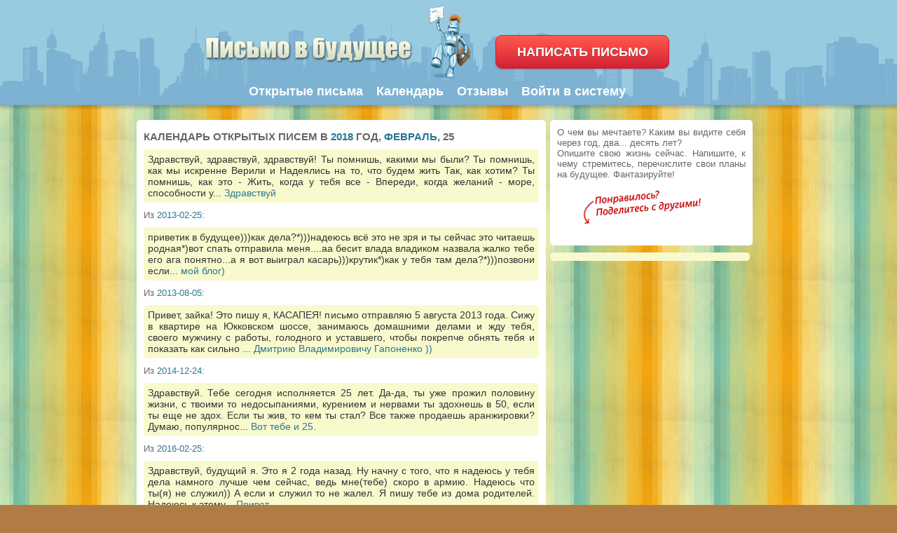

--- FILE ---
content_type: text/html;charset=UTF-8
request_url: https://future-mail.org/calendar/dates/20180225
body_size: 4966
content:
<!DOCTYPE html PUBLIC "-//W3C//DTD XHTML 1.0 Transitional//EN" "http://www.w3.org/TR/xhtml1/DTD/xhtml1-transitional.dtd">
<html xmlns="http://www.w3.org/1999/xhtml" lang="ru">
<head><meta http-equiv="Content-Type" content="text/html; charset=UTF-8" />
<title>Календарь открытых писем в 2018 год, Февраль, 25 - Письмо в будущее</title>
<link rel="icon" href="/mail.svg" type="image/svg+xml" />
<link rel="image_src" href="/images/stamp.jpg">
<link rel="apple-touch-icon" href="/images/robo1.png" />
<link rel="alternate" type="application/rss+xml" title="Future-mail.org - Открытые письма" href="/rss.php" />
<meta http-equiv="last-modified" content="Wed, 21 Jan 2026 13:10:48 GMT" />
<meta name="keywords" content="календарь писем, календарь открытых писем, каталог письма, открытые письма" />
<meta name="description" content="Сайт писем в будущее. Каталог-календарь открытых писем в 2018 год, Февраль, 25" />
<meta property="og:type" content="website" />
<meta property="og:site_name" content="Future-mail.org"/> 
<meta property="og:title" content="Напишите письмо в будущее"/> 
<meta property="og:image" content="https://future-mail.org/images/robo-2.png" />
<meta property="og:url" content="https://future-mail.org"/>
<meta property="og:description" content="Напишите письмо в будущее себе, друзьям или незнакомым людям. На год, 5, 70 лет вперед! Или напишите письмо в будущее мне" />
<link rel="stylesheet" href="/style4.css?v=2.6" type="text/css" media="screen" />
<script type="text/javascript" src="/js/jquery.min.js"></script>
<script type="text/javascript" src="/js/jquery.validate.min.js"></script>	
<link href="/style-float.css" rel="stylesheet" type="text/css" />
<script type="text/javascript" src="/js/website.js"></script>
<script src="https://vk.com/js/api/openapi.js?169" type="text/javascript"></script>
<!--[if lte IE 6]>
<link href="/ie.css" rel="stylesheet" type="text/css" />
<![endif]-->
<link href="/js/mobile/fix/fix.css?v=2.3" rel="stylesheet" type="text/css" />
<script type="text/javascript" src="/js/mobile/fix/fix.js"></script>
<script type="text/javascript" src="/js/mobile/fix/device.min.js"></script> </head>
<body><center>
<div class="future">
<div id="header">
<div id="robo"></div>
<div id="logo">
<a href="https://future-mail.org/"></a>
</div>
<div id="logo2"><a href="/"><img src="/image/logo2.png"></a></div>
<a id="new_letter" class="titsclick button pink size180" href="/add.php"><b>НАПИСАТЬ ПИСЬМО</b></a>
<div id="nav">
    <ul>
    	<li class="page_item"><a href="/open/">Открытые письма</a></li>
		<li class="page_item"><a href="/calendar/">Календарь</a></li>
        <li class="page_item"><a href="/guest/">Отзывы</a></li>
        <li class="page_item"><a href="/login/">Войти в систему</a></li>
    </ul>
<br clear="all" />
</div>
</div>
<br />
<div id="content">
<div class="postcol px580">
<div class="post px564">
<h1>Календарь открытых писем в <a href='/calendar/dates/2018'>2018</a> год, <a href='/calendar/dates/201802'>Февраль</a>, 25</h1>
<div id="comment">Здравствуй, здравствуй, здравствуй!
Ты помнишь, какими мы были?
Ты помнишь, как мы искренне Верили и Надеялись 
на то, что будем жить Так, как хотим?
Ты помнишь, как это - Жить, когда у тебя все - Впереди, 
когда желаний - море, способности у... <a href="/entry/125.html"> Здравствуй</a></div>Из <a href='/calendar/dates/2013'>2013</a>-<a href='/calendar/dates/201302'>02</a>-<a href='/calendar/dates/20130225'>25</a>:<div id="comment">приветик в будущее)))как дела?*)))надеюсь всё это не зря и ты сейчас это читаешь родная*)вот спать отправила меня....аа бесит влада владиком назвала жалко тебе его ага понятно...а я вот выиграл касарь)))крутик*)как у тебя там дела?*)))позвони если... <a href="/entry/54166.html"> мой блог)</a></div>Из <a href='/calendar/dates/2013'>2013</a>-<a href='/calendar/dates/201308'>08</a>-<a href='/calendar/dates/20130805'>05</a>:<div id="comment">Привет, зайка!  Это пишу я, КАСАПЕЯ! письмо отправляю 5 августа 2013 года. Сижу в квартире на Юкковском шоссе, занимаюсь домашними делами и жду тебя, своего мужчину с работы, голодного и уставшего, чтобы покрепче обнять тебя и показать как сильно ... <a href="/open/65361.html"> Дмитрию Владимировичу Гапоненко )) </a></div>Из <a href='/calendar/dates/2014'>2014</a>-<a href='/calendar/dates/201412'>12</a>-<a href='/calendar/dates/20141224'>24</a>:<div id="comment">Здравствуй.
Тебе сегодня исполняется 25 лет. Да-да, ты уже прожил половину жизни, с твоими то недосыпаниями, курением и нервами ты здохнешь в 50, если ты еще не здох.
Если ты жив, то кем ты стал? Все также продаешь аранжировки? Думаю, популярнос... <a href="/open/113574.html"> Вот тебе и 25.</a></div>Из <a href='/calendar/dates/2016'>2016</a>-<a href='/calendar/dates/201602'>02</a>-<a href='/calendar/dates/20160225'>25</a>:<div id="comment">Здравствуй, будущий я. Это я 2 года назад. Ну начну с того, что я надеюсь у тебя дела намного лучше чем сейчас, ведь мне(тебе) скоро в армию. Надеюсь что ты(я) не служил)) А если и служил то не жалел. Я пишу тебе из дома родителей. Надеюсь к этому... <a href="/open/181350.html"> Привет</a></div>Из <a href='/calendar/dates/2018'>2018</a>-<a href='/calendar/dates/201802'>02</a>-<a href='/calendar/dates/20180218'>18</a>:<div id="comment">Привет Сашулька ! Прошла уже целая учебная неделя с того 18.02.2018 !!! Надеюсь , что ты получила только хорошие оценки , усердно занималась и без халтуры делала своё ДЗ . Это очень важно , несмотря на то , что ты наверняка считаешь себя достаточн... <a href="/open/269414.html"> Ну , что Сашка ?</a></div>Из <a href='/calendar/dates/2018'>2018</a>-<a href='/calendar/dates/201802'>02</a>-<a href='/calendar/dates/20180224'>24</a>:<div id="comment">Проверяем работает ли ссылка на видео))
Что бы отправить письмо с видео гы гы)
https://www.youtube.com/watch?v=b6v3orjetw8 <a href="/open/270085.html"> Проверка</a></div></div>
</div>


<div class="postcol">
<div class="post" id="post-3">
О чем вы мечтаете? Каким вы видите себя через год, два... десять лет?<br /> Опишите свою жизнь сейчас. Напишите, к чему стремитесь, перечислите свои планы на будущее. Фантазируйте!<br /><br />
<center>
	<img src="/images/share-love-hearts.png">
	<!-- Put this script tag to the <head> of your page -->
	<script type="text/javascript" src="//vk.com/js/api/openapi.js?121"></script>

	<script type="text/javascript">
	  VK.init({apiId: 2018095, onlyWidgets: true});
	</script>

	<!-- Put this div tag to the place, where the Like block will be -->
	<div id="vk_like"></div>
	<script type="text/javascript">
	VK.Widgets.Like('vk_like', {type: 'full',width:'270', height: '24', pageImage: 'https://future-mail.org/images/stamp.jpg', text:'Future-mail.org - отправляйте письма в будущее себе и своим друзьям', pageTitle: 'https://future-mail.org', pageUrl:'https://future-mail.org/', pageDescription: 'Классный сервис. Связь со своим будущим без всяких гороскопов и прочей "магии"!'},1);
	</script><br />
</center>
</div>           
<div id=comment>		<!-- Yandex.RTB R-A-1791158-1 -->		<div id="yandex_rtb_R-A-1791158-1"></div>		<script>window.yaContextCb.push(()=>{		  Ya.Context.AdvManager.render({			renderTo: 'yandex_rtb_R-A-1791158-1',			blockId: 'R-A-1791158-1'		  })		})</script>		</div></div>


<br clear="all" />


<div class="post2 singlepost">
<div class="cols">Вы можете заказать (помимо email) доставку почтой <strong>настоящего бумажного письма</strong>. Письмо придёт в аккуратном почтовом конверте через год, пять или десятки лет, когда Вы о нём уже забудете. <br /><br />Сделайте приятный сюрприз сами себе или своим друзьям!<br />
<div class=rght><a href="/info_pay/">О порядке и всех способах оплаты →</a><br />
<a href="/faq/">Вопросы и ответы →</a><br />
<a href="/contact/">Контакты →</a></div></div>

<div class="cols"><center>
<a href="https://vk.me/futuremail" rel="nofollow"><img src="/images/qrcode.png" height="120" alt="письмо в будущее" border="0"><br /><b>VK BOT</b><br /><br /></a>
</center></div>
<div class="cols cols_last">
Наш сайт поможет переправить Вас одновременно и в прошлое, и в будущее через настоящее.<br>
	<br />Загадайте свое желание, напишите его, отправьте в будущее и убедитесь через месяц (год или десятилетия), что желания исполняются!<br /><br />
	<noindex><a href="https://vk.com/app2406881" rel="nofollow" target='_blank'>Приложение Vkontakte</a><br /><a href='https://vk.com/futuremail' rel="nofollow" target='_blank'>Наша группа</a><br /><a href='https://vk.me/futuremail' rel="nofollow" target='_blank'>Наш бот ВК</a></noindex>
</div></div> 

</div>
</div>
<!-- End of Content -->
<div id="footer">
	<center>
	<div id="navs">
	<p><a href="/faq/">Вопросы и ответы</a>. <a href="/about_/">О проекте</a>. <a href="/calendar/">Календарь</a>. <a href="/guest/">Отзывы</a>. <a href="/contact/">Контакты</a><br /><br />Перепечатка и использование материалов сайта разрешена только с согласия администрации ресурса<br /><a href="https://future-mail.org/">Напишите письмо в будущее</a>. Работаем с 2008 года &copy; <a href="/conf/">Условия сайта и конфиденциальность</a></p>
	</div>
	</center>
</div>
</center>
<script type="text/javascript">
var gaJsHost = (("https:" == document.location.protocol) ? "https://ssl." : "http://www.");
document.write(unescape("%3Cscript src='" + gaJsHost + "google-analytics.com/ga.js' type='text/javascript'%3E%3C/script%3E"));
</script>
<script type="text/javascript">
var pageTracker = _gat._getTracker("UA-4809333-3");
pageTracker._initData();
pageTracker._trackPageview();
</script>
<!-- Yandex.Metrika counter --><script type="text/javascript">(function (d, w, c) { (w[c] = w[c] || []).push(function() { try { w.yaCounter21969670 = new Ya.Metrika({id:21969670, webvisor:true, clickmap:true, trackLinks:true, accurateTrackBounce:true}); } catch(e) { } }); var n = d.getElementsByTagName("script")[0], s = d.createElement("script"), f = function () { n.parentNode.insertBefore(s, n); }; s.type = "text/javascript"; s.async = true; s.src = (d.location.protocol == "https:" ? "https:" : "http:") + "//mc.yandex.ru/metrika/watch.js"; if (w.opera == "[object Opera]") { d.addEventListener("DOMContentLoaded", f, false); } else { f(); } })(document, window, "yandex_metrika_callbacks");</script><noscript><div><img src="//mc.yandex.ru/watch/21969670" style="position:absolute; left:-9999px;" alt="" /></div></noscript><!-- /Yandex.Metrika counter -->
</body>
</html>

